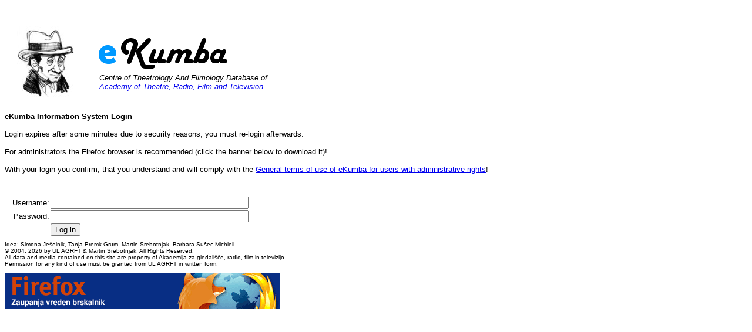

--- FILE ---
content_type: text/html
request_url: http://kumba.agrft.uni-lj.si/ZAC/login.asp?DID=14602&l=1
body_size: 1665
content:
<!DOCTYPE html>
<html xmlns="http://www.w3.org/1999/xhtml" xml:lang="sl" lang="sl">
<head>
  <meta charset="UTF-8">
  <title>Prijava v eKumbo</title>
</head>
<body style="background-color: white;color: black;font-size: 13px;font-family: Arial,Tahoma,sans-serif;">
<script src="statistika/stats_js.asp"> </script>
<script>
function validate_form()
{
  valid = true;
  if ( document.sicert.txtName.value.includes('script'))
  {
        alert ( 'You have just tried to inject a malicious script into eKumba! eKumba will rape you!' );
        valid = false;
  }
  return valid;
}
</script>
<table style="width:550px;border:0;padding:10px;border-spacing:10px">
<tr><td><img src="KumbaFaca.jpg" style="border:0" alt="Kumba"><br></td><td style="text-align:left;vertical-align:bottom">
<br><img src="eKumba1.png" alt="Kumba Logo" style="border:0">
<br>&nbsp;<i>Centre of Theatrology And Filmology Database of<br>&nbsp;<a href="http://www.agrft.uni-lj.si">Academy of Theatre, Radio, Film and Television</a></i><br><br>
</td></tr></table>
<b>eKumba Information System Login</b><br><br>Login expires after some minutes due to security reasons, you must re-login afterwards.<br><br>For administrators the Firefox browser is recommended (click the banner below to download it)!<br><br>With your login you confirm, that you understand and will comply with the <a href="splosni-pogoji.html">General terms of use of eKumba for users with administrative rights</a>!<br><br>
<br>
<table><tr><td></td><td><form id="sicert" action="index.asp?DID=14602" method="post" action="javascript" onSubmit="return  validate_form();" accept-charset="windows-1250" >
<table style="border:0px;padding:5px;border-spacing:0px">
 <tr>
  <td style="text-align:right">Username:</td>
  <td><input type="text" name="txtName" size="40"></td>
 </tr>
 <tr>
  <td style="text-align:right">Password:</td>
  <td><input type="password" name="txtPassword" size="40" value=""></td>
 </tr>
 <tr><td></td><td style="text-align:left">
<input type="submit" name="btnLogin" value="Log in"> 
</td></tr></table>
</form></td></tr></table><div style="font-size:10px">
Idea: Simona Ješelnik, Tanja Premk Grum, Martin Srebotnjak, Barbara Sušec-Michieli<br>© 2004, 2026 by UL AGRFT &amp; Martin Srebotnjak. All Rights Reserved.<br>
All data and media contained on this site are property of Akademija za gledališče, radio, film in televizijo.<br>Permission for any kind of use must be granted from UL AGRFT in written form.<br><br>
<a href="http://www.mozilla.com"><img src="pics/firefox2.png" style="border:0" alt="Naložite Firefox!" title="Naložite Firefox!"></a>
</div></body>
</html>